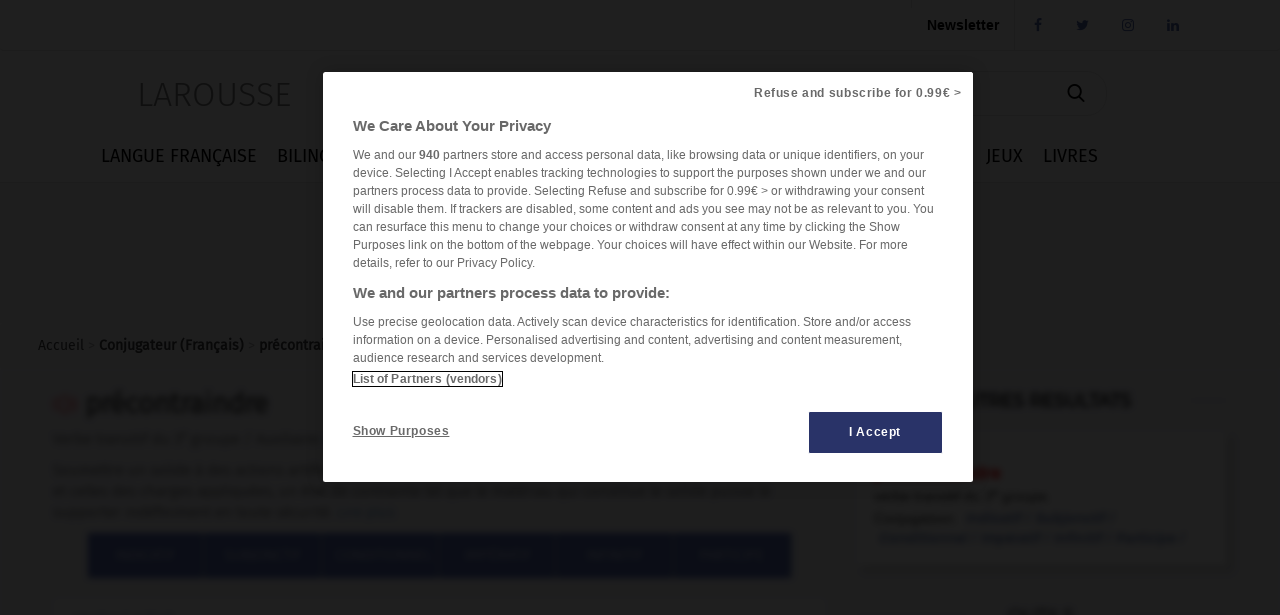

--- FILE ---
content_type: text/html; charset=utf-8
request_url: https://www.larousse.fr/conjugaison/francais/pr%C3%A9contraindre/6983
body_size: 10834
content:
<!DOCTYPE html>
<html lang="fr" itemscope itemtype="http://schema.org/WebPage"> 
<!-- infos siteWeb: Larousse[.fr/.com] -->
<!-- hostName: [https://www.larousse.fr], machineName: [HLAZPLARWFO02], dateTime: [23/11/2025 10:33:55] -->
<script>
    // Problème compatiblitiy [<head></head>] & [Modify by C#]
    dataLayer = [{'lang':"fr", 'page_type':"appli web", 'page_category':"conjugator", 'page_subcategory':"conjugateur francais"}, { advertisement: {env: 'production', brand: {name: 'Larousse', abbr: 'lar', domain: 'larousse.fr', subDomain: 'www', isPrisma: false}, page: {path: '/', contentObjectId: '', pageType: "Article", pageCategory: "verbe-conjugaison", pageSubCategory: "content", title: "", author: "", keywords: ""}} }];      // (DataLayer GTM: Default + Prisma)        
</script>
<head id="Head1" prefix="og: http://ogp.me/ns# fb: http://ogp.me/ns/fb# article: http://ogp.me/ns/article#"><meta charset="utf-8" /><meta name="author" content="Éditions Larousse" /><meta name="tdm-reservation" content="1" /><meta name="viewport" content="width=device-width, initial-scale=1" http-equiv="Content-Type" /><title>
	Conjugaison : précontraindre (verbe transitif) Larousse
</title>

    <!-- JQuery core JavaScript -->
    <!-- ###################### -->
    <!-- !!! import jquery in TOP Header !!! (JS default for all Library & *.aspx) -->
    <!-- <script type="text/javascript" src="/library-web/jquery/jquery-1.9.1.min.js"></script> -->                 <!-- src="/library-web/jquery/jquery-1.9.1.js" -->
    <!-- CDN=[code.jquery.com]:jquery-3.6.0.min.js (!!! < jquery-3.0.0 = conflict slick >>> jquery-migrate !!!)-->
    <script src="https://code.jquery.com/jquery-3.6.0.min.js" integrity="sha256-/xUj+3OJU5yExlq6GSYGSHk7tPXikynS7ogEvDej/m4=" crossorigin="anonymous"></script>
    <script src="https://code.jquery.com/jquery-migrate-3.3.2.min.js" integrity="sha256-Ap4KLoCf1rXb52q+i3p0k2vjBsmownyBTE1EqlRiMwA=" crossorigin="anonymous"></script>

    <!-- intégration[v.PROD/v.RECE]: régisPub + CNIL(v.OneTrust) -->
    <!-- ####################################################### -->
    <!-- JS-link larousse-CNIL pour gestion GTM (régisPub, GA, réseauxSociaux, ...) -->
    <!-- -------------------------------------------------------------------------- -->
    <script src="/library-web/larcom/cnil/htmlParser.js"></script>
    <script src="/library-web/larcom/cnil/postscribe.js"></script>

    <!-- Démarrage de notification de consentement aux cookies de OneTrust -->
    <!-- ----------------------------------------------------------------- -->
    <!-- Début de la mention OneTrust de consentement aux cookies du domaine : larousse.fr -->
    <!-- call OneTrust [!!! v.PROD !!!]     =>  (data-domain-script="9225742f-0606-4a4c-b016-9e27bd32a7a1) -->
    <script src="https://cdn.cookielaw.org/scripttemplates/otSDKStub.js"  type="text/javascript" charset="UTF-8" data-domain-script="9225742f-0606-4a4c-b016-9e27bd32a7a1"></script>
    <!-- call OneTrust [!!! v.RECE/DEV !!!] =>  (data-domain-script="9225742f-0606-4a4c-b016-9e27bd32a7a1-test") -->
    <!-- <script src="https://cdn.cookielaw.org/scripttemplates/otSDKStub.js" type="text/javascript" charset="UTF-8" data-domain-script="9225742f-0606-4a4c-b016-9e27bd32a7a1-test"></script> -->
    <!-- OneTrust OptanonWrapper() -->
    <script type="text/javascript">
        function OptanonWrapper() { 
          if(!getCookieOT("OptanonAlertBoxClosed")){
            var newButton =  document.createElement("button") // Create a button 
            newButton.setAttribute("id", "onetrust-reject-all-handler") // Name the button + pick up style as per template
            newButton.onclick = function(one){
                OneTrust.RejectAll();
            }
            newButton.innerText = Optanon.GetDomainData().BannerRejectAllButtonText;// Add text to button
            document.getElementById("onetrust-policy").prepend(newButton) // Place button
          }
        }
        function getCookieOT(name) {
          var value = "; " + document.cookie;
          var parts = value.split("; " + name + "=");
          if (parts.length >= 2) return parts.pop().split(";").shift();
        }
    </script>
    <!-- Fin de la mention OneTrust de consentement aux cookies du domaine : larousse.fr -->

    <!-- ### dataLayer [GTM] stats Hachette #### -->
    <!-- #######################################  -->
    <script>
        <!-- call GTM [v.PROD = GTM-TB2J4SG] / [v.RECE = GTM-W4VMQ8H] / [v.COM = GTM-WBCT33T] -->
        (function(w,d,s,l,i){
                w[l]=w[l]||[];w[l].push({'gtm.start': new Date().getTime(),event:'gtm.js'});
                var f=d.getElementsByTagName(s)[0],j=d.createElement(s),dl=l!='dataLayer'?'&l='+l:'';
                j.async=true;j.src='https://www.googletagmanager.com/gtm.js?id='+i+dl;
                f.parentNode.insertBefore(j,f);
        })(window, document, 'script', 'dataLayer', 'GTM-TB2J4SG');
    </script>
    <!-- End Google Tag Manager -->

    <!-- Appel JavaScript-Vidéo [régisPub: VIOUSLY] -->
    <!-- <script async id="xieg6Sie" src="https://cdn.viously.com/js/sdk/boot.js"></script>-->

    <!-- CSS (bootstrap) -->
    <!-- <link rel="stylesheet" type="text/css" href="/library-web/bootstrap/css/bootstrap.min.css" /> -->          <!-- href="/library-web/bootstrap/css/bootstrap.css" -->
    <!-- CDN=[cdn.jsdelivr.net]: bootstrap@4.6.0 [CSS] -->
    <!-- <link rel="stylesheet" href="https://cdn.jsdelivr.net/npm/bootstrap@4.6.0/dist/css/bootstrap.min.css" integrity="sha384-B0vP5xmATw1+K9KRQjQERJvTumQW0nPEzvF6L/Z6nronJ3oUOFUFpCjEUQouq2+l" crossorigin="anonymous" /> -->
    <link rel="stylesheet" href="https://stackpath.bootstrapcdn.com/bootstrap/3.4.1/css/bootstrap.min.css" integrity="sha384-HSMxcRTRxnN+Bdg0JdbxYKrThecOKuH5zCYotlSAcp1+c8xmyTe9GYg1l9a69psu" crossorigin="anonymous" />
    <!-- CSS (mdb) (!pb:navbar menuBurger & dropdown!)-->
    <!-- <link rel="stylesheet" type="text/css" href="/library-web/mdb/css/mdb.min.css" />-->                       <!-- href="/library-web/mdb/css/mdb.css" -->
    <!-- CSS (slick) -->
    <!-- <link rel="stylesheet" type="text/css" href="/library-web/slick/slick.css"" /> -->                         <!-- href="./../assets/library/slick/slick.css" -->
    <!-- <link rel="stylesheet" type="text/css" href="/library-web/slick/slick-theme.css" /> -->                     <!-- href="./../assets/library/slick/slick-theme.css" -->
    <link rel="stylesheet" type="text/css" href="/library-web/slick/slick.min.css" />                                <!-- slick.min.css = [slick]+[slick-theme] (minifier) -->

    <!-- CSS (font-awesome/fontello)-->
    <!--<link rel="stylesheet" type="text/css" href="/library-web/larcom/masterpage/css/font-awesome.min.css" />-->  <!-- unused font awesome -->
    <link rel="stylesheet" type="text/css" href="/library-web/larcom/masterpage/css/font-collect.css" />

    <!-- CSS (larousse-masterpage)-->
    <link rel="stylesheet" type="text/css" href="/library-web/larcom/masterpage/css/masterpage.css" />               <!-- pb: header, wrapper, footer, lar-grid-, etc...-->
    
    <!-- conflit CSS -->
    <style>
        /*conflit CSS (bootstrap - MDB)*/
        .navbar{
            box-shadow:none;
        }   
        /* SLICK */
        .slick-slide {
            outline: none !important;
        }
    </style>

    
    
    
  
    
    <link rel="shortcut icon" href="/conjugaison/assets/img/favicon.ico" />

    
    
    
    
    

    <!-- CSS (larousse-accueil)-->
    <link rel="stylesheet" href="/conjugaison/assets/css/verbe.202106301346.css" />                     <!--href="./../assets/css/dictionnaires.css"-->
    <link rel="stylesheet" href="/conjugaison/assets/css/content.css" />                           <!--CSS conditionnée ANG/Autre-->
    <style>
        /* specs&conflit CSS (article-olf / article-bil) */
        .header-article h2{         /*bilingue*/
            display:inline-block;
        }
        .header-article a{          /*bilingue*/
            font-size:30px;
        }
    </style>
  
    

<meta property="og:title" content="Conjugaison : précontraindre (verbe transitif) Larousse" />
<meta itemprop="name" content="Conjugaison : précontraindre (verbe transitif) Larousse" />
<meta name="description" content="précontraindre - verbe transitif du 3ème groupe (auxiliaire avoir)" />
<meta property="og:description" content="précontraindre - verbe transitif du 3ème groupe (auxiliaire avoir)" />
<meta itemprop="description" content="précontraindre - verbe transitif du 3ème groupe (auxiliaire avoir)" />
<link rel="canonical" href="https://www.larousse.fr/conjugaison/francais/pr%C3%A9contraindre/6983" />
<meta property="og:url" content="https://www.larousse.fr/conjugaison/francais/pr%C3%A9contraindre/6983" />
<meta itemprop="url" content="https://www.larousse.fr/conjugaison/francais/pr%C3%A9contraindre/6983" />
<meta name="keywords" content="précontraindre" />
<meta property="og:image" content="https://www.larousse.fr/conjugaison/assets/img/larousse.jpg" />
<meta itemprop="image" content="https://www.larousse.fr/conjugaison/assets/img/larousse.jpg" />
<meta name="robots" content="index,follow" />
</head>

<body>
    <!-- Google Tag Manager (noscript) -->
    <!-- call GTM [v.PROD = GTM-TB2J4SG] / [v.RECE = GTM-W4VMQ8H]  / [v.COM = GTM-WBCT33T]-->
    <noscript>
        <iframe src="https://www.googletagmanager.com/ns.html?id=GTM-TB2J4SG" height="0" width="0" style="display:none;visibility:hidden"></iframe>
    </noscript>
    <!-- End Google Tag Manager (noscript) -->

    <div class="page">
        <!-- ####### HEADER ####### -->
        <div id="header" class="header">
            <!-- NAVBAR: TOP LAROUSSE (Login, Social, Culture) -->
            <!--------------------------------------------------->
            <div class="navbar navbar-inverse navbar-default lar-navbar-top visible-lg">    <!-- navbar-fixed-top  <<<>>> navbar-default -->
                <div class="container">
                    <div id="navtop" class="navbar-collapse collapse">
                         <ul class="lar-culture nav navbar-nav navbar-right">
                            <li class="culture-en">
                                <a onclick="changeCulture('en')">EN</a>          <!-- https://www.larousse.com/en/ -->
                                <img src="/dictionnaires/assets/img/flag-en.png" alt="image" draggable="false"/>
                            </li>    
                            <li class="culture-es">
                                <a onclick="changeCulture('es')">ES</a>          <!-- https://www.larousse.com/es/ -->
                                <img src="/dictionnaires/assets/img/flag-es.png" alt="image" draggable="false"/>
                            </li>   
                            <li class="culture-de">
                                <a onclick="changeCulture('de')">DE</a>          <!-- https://www.larousse.com/de/ -->
                                <img src="/dictionnaires/assets/img/flag-de.png" alt="image" draggable="false"/>
                            </li>    
                            <li class="culture-it">
                                <a onclick="changeCulture('it')">IT</a>          <!-- https://www.larousse.com/it/ -->
                                <img src="/dictionnaires/assets/img/flag-it.png" alt="image" draggable="false"/>
                            </li>    
                            
                        </ul> 
                         <ul class="lar-social nav navbar-nav navbar-right">
                            <li><a href="https://www.facebook.com/larousse.fr" target="_blank">&#xf09a;</a></li>
                            <li><a href="https://twitter.com/larousse_fr" target="_blank">&#xf099;</a></li>
                            <li><a href="https://www.instagram.com/editionslarousse/" target="_blank">&#xf16d;</a></li>
                            <li><a href="https://fr.linkedin.com/company/larousse" target="_blank">&#xf0e1;</a></li>
                            
                        </ul>                   
                        <ul class="lar-login nav navbar-nav navbar-right">
                            <li><div id="auth-widget-topbar"></div></li>                   <!-- POOOL  connexion (subscription) -->
                            <li><a href="https://www.editions-larousse.fr/newsletter">Newsletter</a></li>
                        </ul>   
                    </div>
                </div>
            </div>
             <!-- NAVBAR: SEARCH (Labelle, saisie Recherche -->
             <!----------------------------------------------->
             <div class="lar-searchbar visible-lg">
                <a class="bt-home"  href="/">LAROUSSE</a>
                <div class="zone-search">
                    <input type="search" class="lar-searchtxt" onkeydown="inputKeydownHeader(false,'\\conjugaison\\francais\\')" placeholder="Rechercher dans le conjugateur..."/>
                    <button class="lar-searchbt"  onclick="onSearchHeader(false,'\\conjugaison\\francais\\');">&#xe81e;</button>
                </div>
            </div>
            <!-- NAVBAR: MENU (nav module: encyclo, dicos, cuisine, etc...) -->
            <!---------------------------------------------------------------->
            <div class="navbar navbar-default lar-navbar-menu">
                <div class="container">
                     <div class="navbar-header">
                         <button type="button" class="navbar-toggle" data-toggle="collapse" data-target="#navmenu">   
                             <span class="sr-only">Toggle navigation</span>
                             <span class="icon-bar"></span>
                             <span class="icon-bar"></span>
                             <span class="icon-bar"></span>
                         </button>
                         <div class="lar-searchbar search-toggle hidden-lg">
                            <div><a class="bt-home" href="/">LAROUSSE</a></div>
                            <span><button class="lar-switchbt lar-openbt" onclick="openSearch()">&#xe81e;</button></span>
                            <span><button class="lar-switchbt lar-closebt" onclick="closeSearch()">&#xe833;</button></span>
                            <div class="switch-search">
                                <input type="search" class="lar-searchtxt" onkeydown="inputKeydownHeader(true,'\\conjugaison\\francais\\')" placeholder="Rechercher dans le conjugateur..."/>
                                <button class="lar-searchbt" onclick="onSearchHeader(true,'\\conjugaison\\francais\\');">&#xe81e;</button>
                            </div>
                       </div> 
                     </div>
            
                     <div id="navmenu" class="navbar-collapse collapse">
                         <ul class="lar-menu nav navbar-nav navbar-left">
                             <li id="olf"><a href="/dictionnaires/francais"><span class="icon-menu dropdown-submenu hidden-lg">&#xe80a;</span>LANGUE FRANÇAISE</a></li>
                             <li id="bil"><a href="/dictionnaires/bilingues"><span class="icon-menu hidden-lg">&#xe804;</span>BILINGUES</a></li>
                             <li id="flashcards"><a href="/flashcards"><span class="icon-menu hidden-lg">&#xe80d;</span>FLASHCARDS</a></li>
                             <li id="traductor"><a href="/traducteur"><span class="icon-menu hidden-lg">&#xe822;</span>TRADUCTEUR</a></li>
                             <li id="conj"><a href="/conjugaison"><span class="icon-menu hidden-lg">&#xe805;</span>CONJUGATEUR</a></li>
                             <li id="encyclo"><a href="/encyclopedie"><span class="icon-menu hidden-lg">&#xe819;</span>ENCYCLOPÉDIE</a></li>
                             <li id="cook"><a href="https://www.editions-larousse.fr/recettes/"><span class="icon-menu hidden-lg">&#xe809;</span>CUISINE</a></li>
                             
                             <li id="jeux"><a href="https://jeux.larousse.fr"><span class="icon-menu hidden-lg">&#xe812;</span>JEUX</a></li>
                             
                             <li id="books"><a href="https://www.editions-larousse.fr"><span class="icon-menu hidden-lg">&#xe815;</span>LIVRES</a></li>
                         </ul>    
                         <ul class="lar-login  hidden-lg">
                            <li><div id="auth-widget-menuburger"></div></li>                   <!-- POOOL  connexion (subscription) -->
                            <li><a href="https://www.editions-larousse.fr/newsletter">Newsletter</a></li>
                        </ul>  
                        <ul class="lar-social  hidden-lg">
                            <li style="width:100%"> 
                                <span>Suivez nous:</span>
                                <a href="https://www.facebook.com/larousse.fr">&#xf09a;</a>
                                <a href="https://twitter.com/larousse_fr">&#xf099;</a>
                                <a href="https://www.instagram.com/editionslarousse/">&#xf16d;</a>
                                <a href="https://fr.linkedin.com/company/larousse">&#xf0e1;</a>
                                
                            </li>
                        </ul>  
                        <ul class="lar-culture  hidden-lg">
                            <li style="width:100%"> 
                                <a href="https://www.larousse.com/en/"  asp-action="culture_en">EN</a>
                                <a href="https://www.larousse.com/es/"  asp-action="culture_es">ES</a>
                                <a href="https://www.larousse.com/de/"  asp-action="culture_de">DE</a>
                                <a href="https://www.larousse.com/it/"  asp-action="culture_it">IT</a>
                                
                           </li>
                        </ul> 
                     </div>  
                </div>
            </div>
        </div>  
        <!-- BANIERE(730 x 90) PUB TOP -->
        <div class="pub-top oast">
                
        </div>
        <!--FIL ARIANE -->
        <div id="breadcrumb" class="breadcrumb">
                <div><a href="https://www.larousse.fr">Accueil</a>&nbsp;>&nbsp;<a href="/conjugaison/francais"><b>Conjugateur (Français)</b></a> > <b>précontraindre</b></div>
        </div>
        <!-- ####### HEADER ####### -->
      
        <!-- ### Zone POOOL WIDGET ### -->
        <div id="poool-widget">
            <!-- votre paywall sera affiché ici --> 
        </div>     

        
        
        
          

     
     
     
    
    <!-- ##################### -->
    <!-- ## WRAPPER-CONTENT ## -->
    <!-- ##################### -->
    <div class="wrapper">

        <div class="row">
            <div class="col-md-8">
                <!-- VERBE [NAV-DEFINITION-CONJUGAISON] -->
                <article class="art-conj" id="verbe-6983" role="article">
<header><span class="linkaudio fontello" onclick="onSpeaker('347972fra2')">&#xe82c;</span><audio id="347972fra2" src="/dictionnaires-prononciation/francais/tts/347972fra2" type="audio/mp3"></audio><h1>précontraindre</h1>
	<p class="forme"><a href="/conjugaison/francais/pr%C3%A9contraindre/6983-passif">Voir la voix passive</a></p>
	<p class="groupe aux">Verbe transitif du 3<sup>e</sup> groupe / Auxiliaire <a href="/conjugaison/francais/avoir/749">avoir</a></p>
	<p class="def">Soumettre un solide à des actions artificiellement créées dans le but de produire en tout point, sous ces actions et celles des charges appliquées, un état de contrainte tel que le matériau qui constitue le solide puisse le supporter indéfiniment en toute sécurité. <span class="link"><a href="/dictionnaires/francais/pr%C3%A9contraindre/63381">Lire plus</a></span></p>
</header>

<nav>
	<ul class="mode">
		<li><a href="#indicatif">INDICATIF</a></li>
		<li><a href="#subjonctif">SUBJONCTIF</a></li>
		<li><a href="#conditionnel">CONDITIONNEL</a></li>
		<li><a href="#imperatif">IMPÉRATIF</a></li>
		<li><a href="#infinitif">INFINITIF</a></li>
		<li><a href="#participe">PARTICIPE</a></li>
	</ul>
</nav>

<section  id="indicatif">
	<h2>INDICATIF</h2>
	<div class="row">
		<article class="col-md-6">
			<h3><span>-</span>Présent</h3>
				<ul>
				<li><span class="pronom">je </span><span class="verbe">précontrains</span></li>
				<li><span class="pronom">tu </span><span class="verbe">précontrains</span></li>
				<li><span class="pronom">il, elle </span><span class="verbe">précontraint</span></li>
				<li><span class="pronom">nous </span><span class="verbe">précontraignons</span></li>
				<li><span class="pronom">vous </span><span class="verbe">précontraignez</span></li>
				<li><span class="pronom">ils, elles </span><span class="verbe">précontraignent</span></li>
				</ul>
		</article>
		<article class="col-md-6">
			<h3><span>-</span>Imparfait</h3>
				<ul>
				<li><span class="pronom">je </span><span class="verbe">précontraignais</span></li>
				<li><span class="pronom">tu </span><span class="verbe">précontraignais</span></li>
				<li><span class="pronom">il, elle </span><span class="verbe">précontraignait</span></li>
				<li><span class="pronom">nous </span><span class="verbe">précontraignions</span></li>
				<li><span class="pronom">vous </span><span class="verbe">précontraigniez</span></li>
				<li><span class="pronom">ils, elles </span><span class="verbe">précontraignaient</span></li>
				</ul>
		</article>
	</div>
	<div class="row">
		<article class="col-md-6">
			<h3><span>-</span>Passé simple</h3>
				<ul>
				<li><span class="pronom">je </span><span class="verbe">précontraignis</span></li>
				<li><span class="pronom">tu </span><span class="verbe">précontraignis</span></li>
				<li><span class="pronom">il, elle </span><span class="verbe">précontraignit</span></li>
				<li><span class="pronom">nous </span><span class="verbe">précontraignîmes</span></li>
				<li><span class="pronom">vous </span><span class="verbe">précontraignîtes</span></li>
				<li><span class="pronom">ils, elles </span><span class="verbe">précontraignirent</span></li>
				</ul>
		</article>
		<article class="col-md-6">
			<h3><span>-</span>Futur</h3>
				<ul>
				<li><span class="pronom">je </span><span class="verbe">précontraindrai</span></li>
				<li><span class="pronom">tu </span><span class="verbe">précontraindras</span></li>
				<li><span class="pronom">il, elle </span><span class="verbe">précontraindra</span></li>
				<li><span class="pronom">nous </span><span class="verbe">précontraindrons</span></li>
				<li><span class="pronom">vous </span><span class="verbe">précontraindrez</span></li>
				<li><span class="pronom">ils, elles </span><span class="verbe">précontraindront</span></li>
				</ul>
		</article>
	</div>
	<div class="row">
		<article class="col-md-6">
			<h3><span>-</span>Passé composé</h3>
				<ul>
				<li><span class="pronom">j'</span><span class="verbe">ai précontraint</span></li>
				<li><span class="pronom">tu </span><span class="verbe">as précontraint</span></li>
				<li><span class="pronom">il, elle </span><span class="verbe">a précontraint</span></li>
				<li><span class="pronom">nous </span><span class="verbe">avons précontraint</span></li>
				<li><span class="pronom">vous </span><span class="verbe">avez précontraint</span></li>
				<li><span class="pronom">ils, elles </span><span class="verbe">ont précontraint</span></li>
				</ul>
		</article>
		<article class="col-md-6">
			<h3><span>-</span>Plus-que-parfait</h3>
				<ul>
				<li><span class="pronom">j'</span><span class="verbe">avais précontraint</span></li>
				<li><span class="pronom">tu </span><span class="verbe">avais précontraint</span></li>
				<li><span class="pronom">il, elle </span><span class="verbe">avait précontraint</span></li>
				<li><span class="pronom">nous </span><span class="verbe">avions précontraint</span></li>
				<li><span class="pronom">vous </span><span class="verbe">aviez précontraint</span></li>
				<li><span class="pronom">ils, elles </span><span class="verbe">avaient précontraint</span></li>
				</ul>
		</article>
	</div>
	<div class="row">
		<article class="col-md-6">
			<h3><span>-</span>Passé antérieur</h3>
				<ul>
				<li><span class="pronom">j'</span><span class="verbe">eus précontraint</span></li>
				<li><span class="pronom">tu </span><span class="verbe">eus précontraint</span></li>
				<li><span class="pronom">il, elle </span><span class="verbe">eut précontraint</span></li>
				<li><span class="pronom">nous </span><span class="verbe">eûmes précontraint</span></li>
				<li><span class="pronom">vous </span><span class="verbe">eûtes précontraint</span></li>
				<li><span class="pronom">ils, elles </span><span class="verbe">eurent précontraint</span></li>
				</ul>
		</article>
		<article class="col-md-6">
			<h3><span>-</span>Futur antérieur</h3>
				<ul>
				<li><span class="pronom">j'</span><span class="verbe">aurai précontraint</span></li>
				<li><span class="pronom">tu </span><span class="verbe">auras précontraint</span></li>
				<li><span class="pronom">il, elle </span><span class="verbe">aura précontraint</span></li>
				<li><span class="pronom">nous </span><span class="verbe">aurons précontraint</span></li>
				<li><span class="pronom">vous </span><span class="verbe">aurez précontraint</span></li>
				<li><span class="pronom">ils, elles </span><span class="verbe">auront précontraint</span></li>
				</ul>
		</article>
	</div>
</section>

<div class="pubConj pub-indicatif"></div>


<section  id="subjonctif">
	<h2>SUBJONCTIF</h2>
	<div class="row">
		<article class="col-md-6">
			<h3><span>-</span>Présent</h3>
				<ul>
				<li><span class="pronom">que je </span><span class="verbe">précontraigne</span></li>
				<li><span class="pronom">que tu </span><span class="verbe">précontraignes</span></li>
				<li><span class="pronom">qu'il, qu'elle </span><span class="verbe">précontraigne</span></li>
				<li><span class="pronom">que nous </span><span class="verbe">précontraignions</span></li>
				<li><span class="pronom">que vous </span><span class="verbe">précontraigniez</span></li>
				<li><span class="pronom">qu'ils, qu'elles </span><span class="verbe">précontraignent</span></li>
				</ul>
		</article>
		<article class="col-md-6">
			<h3><span>-</span>Imparfait</h3>
				<ul>
				<li><span class="pronom">que je </span><span class="verbe">précontraignisse</span></li>
				<li><span class="pronom">que tu </span><span class="verbe">précontraignisses</span></li>
				<li><span class="pronom">qu'il, qu'elle </span><span class="verbe">précontraignît</span></li>
				<li><span class="pronom">que nous </span><span class="verbe">précontraignissions</span></li>
				<li><span class="pronom">que vous </span><span class="verbe">précontraignissiez</span></li>
				<li><span class="pronom">qu'ils, qu'elles </span><span class="verbe">précontraignissent</span></li>
				</ul>
		</article>
	</div>
	<div class="row">
		<article class="col-md-6">
			<h3><span>-</span>Plus-que-parfait</h3>
				<ul>
				<li><span class="pronom">que j'</span><span class="verbe">eusse précontraint</span></li>
				<li><span class="pronom">que tu </span><span class="verbe">eusses précontraint</span></li>
				<li><span class="pronom">qu'il, qu'elle </span><span class="verbe">eût précontraint</span></li>
				<li><span class="pronom">que nous </span><span class="verbe">eussions précontraint</span></li>
				<li><span class="pronom">que vous </span><span class="verbe">eussiez précontraint</span></li>
				<li><span class="pronom">qu'ils, qu'elles </span><span class="verbe">eussent précontraint</span></li>
				</ul>
		</article>
		<article class="col-md-6">
			<h3><span>-</span>Passé</h3>
				<ul>
				<li><span class="pronom">que j'</span><span class="verbe">aie précontraint</span></li>
				<li><span class="pronom">que tu </span><span class="verbe">aies précontraint</span></li>
				<li><span class="pronom">qu'il, qu'elle </span><span class="verbe">ait précontraint</span></li>
				<li><span class="pronom">que nous </span><span class="verbe">ayons précontraint</span></li>
				<li><span class="pronom">que vous </span><span class="verbe">ayez précontraint</span></li>
				<li><span class="pronom">qu'ils, qu'elles </span><span class="verbe">aient précontraint</span></li>
				</ul>
		</article>
	</div>
</section>

<div class="pubConj pub-subjonctif"></div>


<section  id="conditionnel">
	<h2>CONDITIONNEL</h2>
	<div class="row">
		<article class="col-md-6">
			<h3><span>-</span>Présent</h3>
				<ul>
				<li><span class="pronom">je </span><span class="verbe">précontraindrais</span></li>
				<li><span class="pronom">tu </span><span class="verbe">précontraindrais</span></li>
				<li><span class="pronom">il, elle </span><span class="verbe">précontraindrait</span></li>
				<li><span class="pronom">nous </span><span class="verbe">précontraindrions</span></li>
				<li><span class="pronom">vous </span><span class="verbe">précontraindriez</span></li>
				<li><span class="pronom">ils, elles </span><span class="verbe">précontraindraient</span></li>
				</ul>
		</article>
		<article class="col-md-6">
			<h3><span>-</span>Passé</h3>
				<ul>
				<li><span class="pronom">j'</span><span class="verbe">aurais précontraint</span></li>
				<li><span class="pronom">tu </span><span class="verbe">aurais précontraint</span></li>
				<li><span class="pronom">il, elle </span><span class="verbe">aurait précontraint</span></li>
				<li><span class="pronom">nous </span><span class="verbe">aurions précontraint</span></li>
				<li><span class="pronom">vous </span><span class="verbe">auriez précontraint</span></li>
				<li><span class="pronom">ils, elles </span><span class="verbe">auraient précontraint</span></li>
				</ul>
		</article>
	</div>
</section>

<div class="pubConj pub-conditionnel"></div>


<section  id="imperatif">
	<h2>IMPÉRATIF</h2>
	<div class="row">
		<article class="col-md-6">
			<h3><span>-</span>Présent</h3>
				<ul>
				<li><span class="pronom"></span><span class="verbe">précontrains</span></li>
				<li><span class="pronom"></span><span class="verbe">précontraignons</span></li>
				<li><span class="pronom"></span><span class="verbe">précontraignez</span></li>
				</ul>
		</article>
		<article class="col-md-6">
			<h3><span>-</span>Passé</h3>
				<ul>
				<li><span class="pronom"></span><span class="verbe">aie précontraint</span></li>
				<li><span class="pronom"></span><span class="verbe">ayons précontraint</span></li>
				<li><span class="pronom"></span><span class="verbe">ayez précontraint</span></li>
				</ul>
		</article>
	</div>
</section>
<section  id="infinitif">
	<h2>INFINITIF</h2>
	<div class="row">
		<article class="col-md-6">
			<h3><span>-</span>Présent</h3>
				<ul>
				<li><span class="pronom"></span><span class="verbe">précontraindre</span></li>
				</ul>
		</article>
		<article class="col-md-6">
			<h3><span>-</span>Passé</h3>
				<ul>
				<li><span class="pronom"></span><span class="verbe">avoir précontraint</span></li>
				</ul>
		</article>
	</div>
</section>
<section  id="participe">
	<h2>PARTICIPE</h2>
	<div class="row">
		<article class="col-md-6">
			<h3><span>-</span>Présent</h3>
				<ul>
				<li><span class="pronom"></span><span class="verbe">précontraignant</span></li>
				</ul>
		</article>
		<article class="col-md-6">
			<h3><span>-</span>Passé composé</h3>
				<ul>
				<li><span class="pronom"></span><span class="verbe">ayant précontraint</span></li>
				</ul>
		</article>
	</div>
	<div class="row">
		<article class="col-md-6">
			<h3><span>-</span>Passé</h3>
				<ul>
				<li><span class="pronom"></span><span class="verbe">précontraint</span></li>
				<li><span class="pronom"></span><span class="verbe">précontrainte</span></li>
				<li><span class="pronom"></span><span class="verbe">précontraints</span></li>
				<li><span class="pronom"></span><span class="verbe">précontraintes</span></li>
				</ul>
		</article>
	</div>
</section>
</article>  
            </div>
            <div class="col-md-4">
                <div id="cphContent_LarousseRWDMaster_cphContent_ConjugaisonMasterPage_zoneListResult" class="zone-listresult">
                    <div class="banner-title">
                        <hr class="line-left" />
                        <span class="homebox-title">AUTRES RESULTATS</span>
                        <hr class="line-right" />
                    </div>
                    <div class="hb-listresult"> 
                        <section class="search"><header><h1>Recherche: 1 résultat(s)</h1></header><article><h2 ><a href="/conjugaison/francais/pr%C3%A9contraindre/6983">précontraindre</a> <span class="lang-fr"/></h2><p class="catgram">verbe transitif<span class="groupe"> du 3<sup>e</sup> groupe.</span></p></h2><p>Conjugaison: <a class="linkmode" href="/conjugaison/francais/pr%C3%A9contraindre/6983#indicatif">Indicatif /</a><a class="linkmode" href="/conjugaison/francais/pr%C3%A9contraindre/6983#subjonctif">Subjonctif /</a><a class="linkmode" href="/conjugaison/francais/pr%C3%A9contraindre/6983#conditionnel">Conditionnel /</a><a class="linkmode" href="/conjugaison/francais/pr%C3%A9contraindre/6983#imperatif">Impératif /</a><a class="linkmode" href="/conjugaison/francais/pr%C3%A9contraindre/6983#infinitif">Infinitif /</a><a class="linkmode" href="/conjugaison/francais/pr%C3%A9contraindre/6983#participe">Participe /</a></p></article></section>
                        
                    </div>
                </div>  
                <!-- PUB PAVE -->
                <div class="pub-pave oasm">
                    
                </div>
				
                <!-- HOMEBOX COURS-GUIDE -->
                

<div class="zone-tools">
     <div class="banner-title">
        <hr class="line-left" />
        <span class="homebox-title font-montserra">OUTILS</span>
        <hr class="line-right" />    
    </div>

    
    <div class="box-access">
        
        <div id="cphContent_LarousseRWDMaster_cphContent_ConjugaisonMasterPage_ctl00_itemConj">
            <a class="go-line" href="https://www.larousse.fr/conjugaison" >
                <div class="icon">&#xe823;</div>
                <div class="name">CONJUGATEUR</div>
                <div class="arrow">&#xe807;</div> 
            </a>
            <hr />
        </div> 
              
        <div id="cphContent_LarousseRWDMaster_cphContent_ConjugaisonMasterPage_ctl00_itemForum">
            <a class="go-line" href="https://www.larousse.fr/forums" >
                <div class="icon">&#xe811;</div>
                <div class="name">FORUM</div>
                <div class="arrow">&#xe807;</div> 
            </a>
            <hr />
        </div> 
        <div id="cphContent_LarousseRWDMaster_cphContent_ConjugaisonMasterPage_ctl00_itemJeux">
            <a class="go-line" href="https://jeux.larousse.fr" >
                <div class="icon">&#xe812;</div>
                <div class="name">JEUX</div>
                <div class="arrow">&#xe807;</div>
            </a>
            <hr />
        </div>
    </div>
    <div class="box-access">
        <div id="cphContent_LarousseRWDMaster_cphContent_ConjugaisonMasterPage_ctl00_itemCoursFR1">
            <a class="item-cours" href="https://www.larousse.fr/cours-francais" >
                <img class="img-responsive" src="\dictionnaires\assets\img\banner-cfr.png" />
            </a>
            <br /><hr />
        </div>
        <hr />
        <div id="cphContent_LarousseRWDMaster_cphContent_ConjugaisonMasterPage_ctl00_itemCoursFR2">
            <a class="item-cours go-line" href="https://cours-francais.larousse.fr" >
                <img class="img-responsive" src="\dictionnaires\assets\img\flag-fr.png" />
                <div class="name">COURS DE FRANÇAIS</div>
                <div class="arrow">&#xe807;</div>
            </a>
            <hr />
        </div>
        
    </div>
</div>
                <!-- HOMEBOX TRADUCTION -->
                 
				
				<!-- PUB PAVE 3 -->
				<div class="pub-pave oasm3"></div>  
				
            </div>
        </div>  

        <div class="row">
            <div class="col-md-8">
                <!-- PANEL VERBES PROCHES--> 
                <section class="words-nearby"><div class="slider-nearWords slider"><div class="item-word sel">précontraindre<div class="separator">-</div></div><div class="item-word"><a href="/conjugaison/francais/pr%C3%A9cuire/6984">précuire</a><div class="separator">-</div></div><div class="item-word"><a href="/conjugaison/francais/pr%C3%A9d%C3%A9c%C3%A9der/6985">prédécéder</a><div class="separator">-</div></div><div class="item-word"><a href="/conjugaison/francais/pr%C3%A9destiner/6986">prédestiner</a><div class="separator">-</div></div><div class="item-word"><a href="/conjugaison/francais/pr%C3%A9compter/6980">précompter</a><div class="separator">-</div></div><div class="item-word"><a href="/conjugaison/francais/pr%C3%A9concevoir/6981">préconcevoir</a><div class="separator">-</div></div><div class="item-word"><a href="/conjugaison/francais/pr%C3%A9coniser/6982">préconiser</a><div class="separator">-</div></div></div></section> 
            </div>
            <div class="col-md-4">
                <!--VIDE -->
            </div>
        </div> 

         <div class="row">
            <div class="col-md-8">
                 <!-- PANEL LINK-SOE -->
                <div id="cphContent_LarousseRWDMaster_cphContent_ConjugaisonMasterPage_ZoneLINKSEO" class="panel-linkseo">
                    <!-- TITLE -->
                    

<!-- TITLE -->
<div class="banner-title">
    <hr class="line-left" />
    <span class="fontello" ></span>
    <hr class="line-right" />
    <p class="panel-title"></p>
</div>
                    <!-- HOMEBOX LINK-SEO -->
                    <div class="BlocLinkSEO">

	<h1>CONJUGAISON DES VERBES FRÉQUENTS</h1>
	<ul>
	<li><a href="/conjugaison/francais/charger/1453"><span class="itemtop"><b>charger</b> (verbe transitif)</span></a></li>
	<li><a href="/conjugaison/francais/comprendre/1772"><span class="itemtop"><b>comprendre</b> (verbe transitif)</span></a></li>
	<li><a href="/conjugaison/francais/se%20confiner/1831"><span class="itemtop"><b>se confiner</b> (verbe pronominal)</span></a></li>
	<li><a href="/conjugaison/francais/enivrer/4078"><span class="itemtop"><b>enivrer</b> (verbe transitif)</span></a></li>
	<li><a href="/conjugaison/francais/entre%2Dtisser/4222"><span class="itemtop"><b>entre-tisser</b> (verbe transitif)</span></a></li>
	<li><a href="/conjugaison/francais/%C3%A9voquer/4481"><span class="itemtop"><b>évoquer</b> (verbe transitif)</span></a></li>
	<li><a href="/conjugaison/francais/jaser/5679"><span class="itemtop"><b>jaser</b> (verbe intransitif)</span></a></li>
	<li><a href="/conjugaison/francais/lire/5847"><span class="itemtop"><b>lire</b> (verbe transitif)</span></a></li>
	<li><a href="/conjugaison/francais/maintenir/5933"><span class="itemtop"><b>maintenir</b> (verbe transitif)</span></a></li>
	<li><a href="/conjugaison/francais/pallier/6522"><span class="itemtop"><b>pallier</b> (verbe transitif)</span></a></li>
	<li><a href="/conjugaison/francais/partir/6596"><span class="itemtop"><b>partir</b> (verbe intransitif)</span></a></li>
	<li><a href="/conjugaison/francais/refuser/7645"><span class="itemtop"><b>refuser</b> (verbe transitif)</span></a></li>
	<li><a href="/conjugaison/francais/remplacer/7816"><span class="itemtop"><b>remplacer</b> (verbe transitif)</span></a></li>
	<li><a href="/conjugaison/francais/s%27abstenir/54"><span class="itemtop"><b>s'abstenir</b> (verbe pronominal)</span></a></li>
	</ul>
</div>
                    
                </div> 
            </div>
            <div class="col-md-4">
                <!--VIDE -->
            </div>
        </div> 
        
        <!-- FIXED MENU NAV (FLOATING) -->
        <div id="cphContent_LarousseRWDMaster_cphContent_ConjugaisonMasterPage_navFloatBox" class="navbox-fixed">
            <ul class="nav-menu">
                <li><a href="#indicatif">INDICATIF</a></li><li><a href="#subjonctif">SUBJONCTIF</a></li><li><a href="#conditionnel">CONDITIONNEL</a></li><li><a href="#imperatif">IMPÉRATIF</a></li><li><a href="#infinitif">INFINITIF</a></li><li><a href="#participe">PARTICIPE</a></li>
           </ul> 
           <div class="nav-btn nav-open" onclick="openNavMenu();">+</div>
           <div class="nav-btn nav-close" onclick="closeNavMenu();">&#xe833;</div>
        </div> 
          
    </div>

    <!-- JS (slick) !!! pb link jquery masterpage !!!-->
    <!-- <script type="text/javascript" src="./../assets/library/slick/slick.js"></script> -->
    <!-- JS (soundmanager2) -->
    <script type="text/javascript" src="/library-web/larcom/sound/soundmanager2-nodebug.js"></script>     <!-- soundmanager2 -->
    <!-- JS (conjugaison) !!! pb link jquery masterpage !!!-->
    <script type="text/javascript" src="/conjugaison/assets/js/conjugaison.202004291300.js"></script>     <!-- src="../assets/js/dictionnaires.js" -->


     
  

        

        <!-- BANIERE(730 x 90) PUB BOTTOM -->
        <div class="pub-bottom oasb">
            
        </div>
        
        <!-- ## SOCIAL PANEL ## -->
        <!-- ################## -->
        

        <!-- ####### FOOTER ####### -->
        <div id="footer" class="footer">
            <span class="footer-left">
                <a href="/contenu/applications/applications_mobiles">Applications mobiles</a>
                <a href="/index">Index</a>
                
                <a href="/infos/credits">Mentions légales et crédits</a>
                <a href="/infos/cgu">CGU</a>
                <a href="/infos/cgv">CGV</a>
                <a href="/infos/confidentialite">Charte de confidentialité</a>
                
                           
                <a class="optanon-show-settings">Cookies</a>          
                
                <a href="/infos/contact">Contact</a>
            </span>
            <span class="footer-right">
                <span>&copy; Larousse</span>
                
            </span>   
        </div>
        <!-- ####### FOOTER ####### -->

     </div>
</body>
     
<!-- JS Bootstrap core JavaScript -->
<!-- <script type="text/javascript" src="/library-web/bootstrap/js/bootstrap.min.js"></script> -->  <!-- src="/library-web/bootstrap/js/bootstrap.js" -->
<!-- CDN=[cdn.jsdelivr.net]: bootstrap@4.6.0 [JS] -->
<!-- <script src="https://cdn.jsdelivr.net/npm/bootstrap@4.6.0/dist/js/bootstrap.bundle.min.js" integrity="sha384-Piv4xVNRyMGpqkS2by6br4gNJ7DXjqk09RmUpJ8jgGtD7zP9yug3goQfGII0yAns" crossorigin="anonymous"></script> -->
<script src="https://stackpath.bootstrapcdn.com/bootstrap/3.4.1/js/bootstrap.min.js" integrity="sha384-aJ21OjlMXNL5UyIl/XNwTMqvzeRMZH2w8c5cRVpzpU8Y5bApTppSuUkhZXN0VxHd" crossorigin="anonymous"></script>
<!-- JS MDB core JavaScript -->
<!-- <script type="text/javascript" src="/library-web/mdb/js/mdb.min.js"></script> -->              <!-- src="/library-web/mdb/js/mdb.js" -->
<!-- JS SLICK core JavaScript -->
<script type="text/javascript" src="/library-web/slick/slick.min.js"></script>                      <!-- src="/library-web/slick/slick.js" -->


<!-- RegisPUB & [OneTrust] (Params, Habillage(body,oast,oasm,...)) -->   
<!-- ############################################################# --> 
<!-- [OneTrust] CATEGORY-1: Cookies strictement nécessaires -->
<script type="text/plain" class="optanon-category-1">
        //alert("CATEGORY-1: OK \nCookies strictement nécessaires"); 
        //alert("OnetrustActiveGroups: [" + OnetrustActiveGroups +"]");
        //
        // Set cookie [show payWall] (default value)
        //alert("optanon(CAT-1|START) : spwpoool_ = true (default value)");
        setCookie('spwpoool_', 'true', 1);
</script> 
<!-- [OneTrust] CATEGORY-2: Cookies de performance -->
<script type="text/plain" class="optanon-category-2">
        //alert("CATEGORY-2: OK \nCookies de performance ");  
        //alert("OnetrustActiveGroups: [" + OnetrustActiveGroups +"]");  
        //
        //googleAnalytics(); 
        //alert("googleAnalytics(): OK");
</script>
<!-- [OneTrust] CATEGORY-3: Cookies de fonctionnalité -->   
<script type="text/plain" class="optanon-category-3">
        //alert("CATEGORY-3: OK \nCookies de fonctionnalité"); 
        //alert("OnetrustActiveGroups: [" + OnetrustActiveGroups +"]"); 
        //
</script>
<!-- [OneTrust] CATEGORY-4: Cookies pour une publicité ciblée -->
<script type="text/plain" class="optanon-category-4">
        //alert("CATEGORY-4: OK \nCookies pour une publicité ciblée"); 
        //alert("OnetrustActiveGroups: [" + OnetrustActiveGroups +"]");
        //
        //alert("optanon(CAT-4|PUB) : Consent[OK]");
        setCookie('laruserconsent_', 'true', 1);
        //alert("setCookie : laruserconsent_[true]");
        disablePaywall();
        //
        //initSAStrigger();   // regispub: trigger Pub (body, etc...) via smartadserver
        //ads();              // regispub: themoneytizer
        //AdsEx();            // regispub: quantx(elasticad), Teads
        //alert("ads()-quantxAds(): OK"); 
</script>
<!-- [OneTrust] CATEGORY-8: Cookies « réseaux sociaux » -->
<script type="text/plain" class="optanon-category-8">
        //alert("CATEGORY-8: OK \nCookies réseaux sociaux");
        //alert("OnetrustActiveGroups: [" + OnetrustActiveGroups +"]");
        //
        //twitter();      // Box Twitter
        //facebook();     // Box facebook
        //googleplus();   // Box Google Plus
        //alert("twitter()-facebook()-googleplus(): OK");    
</script>  
<!-- ########## FIN CNIL(RGPD) ##########  -->

<!-- POOOL [payWall & subscription] (access.js & subscribe.js) -->   
<!-- ######################################################### --> 
<!-- -------------- intégration [audit.js] ----------------- --> 

<!-- -------------- intégration [access.js] ----------------- --> 
<script id="poool-access" src="https://assets.poool.fr/access.min.js" async></script>
<script>
    var access = null;
    const script_access = document.getElementById('poool-access');
    script_access.addEventListener('load', function () {
        //
        var spwpoool_ = getCookie('spwpoool_');
        if(window.location.toString().indexOf("/infos/") > 0) spwpoool_ = false;    // Paywall & pageInfos(footer) 
        //
        if (spwpoool_ == null || spwpoool_ == 'true') {
            //alert("spwpoool_[" + spwpoool_+"]: \n   - createPaywall \n   - poool-widget=show() + wrapper=blur(3) \n   - event(Poool+oneTrust)");
            access = Access.init('ILD4S-2S1MH-UGZ3J-1SEEH');
            access.createPaywall({
                target: '#poool-widget',
                content: '[data-poool]',
                mode: 'excerpt',
                percent: 80,
                pageType: 'premium',
            });
            // Hide <#poool-widget>  
            $("#poool-widget").show();
            // wrapper -> blur(3) >>> flou
            $('.wrapper').css({
                'filter'         : 'blur(3px)',
                '-webkit-filter' : 'blur(3px)',
                '-moz-filter'    : 'blur(3px)',
                '-o-filter'      : 'blur(3px)',
                '-ms-filter'     : 'blur(3px)'
            });

            // event back consent
            access.on('consent', function () {
                //alert("access.on('consent')");

                // change Consent (accept All Cookie)
                /////////////////////////////////////
                //OneTrust.AllowAll();              // => [OK]

                // Display Banner OneTrust (!niveau 2:setting!)
                ///////////////////////////////////////////////
                OneTrust.ToggleInfoDisplay();       // => [OK]
                OneTrust.OnConsentChanged(function () {
                    //alert("OneTrust.OnConsentChanged => Value: [" + OnetrustActiveGroups + "]");
                    if (OnetrustActiveGroups.match(/,4,/) != null) {
                        // consentement oneTrust: [OK]  (OnetrustActiveGroups == 4)
                        setCookie('laruserconsent_', 'true', 1);
                        //alert("setCookie : laruserconsent_[true]");
                    }else{
                        // consentement oneTrust: [KO]  (OnetrustActiveGroups != 4)
                        // (ré)activation paywall POOOL
                        access.createPaywall({
                            target: '#poool-widget',
                            content: '[data-poool]',
                            mode: 'excerpt',
                            percent: 80,
                            pageType: 'premium',
                        });         
                    }
                });
            });
        }else{
            //
            //alert("spwpoool_[false]: noPaywall");
        }
    });

    //
    function disablePaywall(){
        //alert("disablePaywall(): \n   - destroyPaywall(?) \n   - poool-widget=hide() + wrapper=blur(0) \n   - cookie spwpoool_: false");
        //
        // Destroy Paywall (?)
        if(access){ 
            //alert("access != null : destroyPaywall");
            access.destroy();
        }
        //
        //alert("- <div poool-widget>: hide() \n- <div wrapper>: blur(0)");
        // Hide <#poool-widget>  
        $("#poool-widget").hide();
        // wrapper -> blur(0) >>> ok
        $('.wrapper').css({
            'filter'         : 'none',
            '-webkit-filter' : 'none',
            '-moz-filter'    : 'none',
            '-o-filter'      : 'none',
            '-ms-filter'     : 'none'
        });
        //
        // Set cookie [hide payWall]
        //alert("cookie spwpoool_: false");
        setCookie('spwpoool_', 'false', 1);
    }
</script>

<!-- ------------- intégration [subscribe.js] ---------------- --> 
<script id="poool-subscribe" src="https://assets.poool-subscribe.fr/subscribe.js" async></script>
<script>
    const script_subscribe = document.getElementById('poool-subscribe');
    script_subscribe.addEventListener('load', function () {
        subscribe = Subscribe.init('ILD4S-2S1MH-UGZ3J-1SEEH');
        subscribe.createAuthElement('signin-with-subscribe-button', {
            target: '#auth-widget-topbar'
        });
        subscribe.createAuthElement('signin-with-subscribe-button', {
            target: '#auth-widget-menuburger'
        });
        //subscribe.config('debug', true);

        // Appel ( async / await)
        /////////////////////////
        async function getUserDatas() {
            const user = await subscribe.getUser();         //[KO] user => undefined
            //alert("user info: " + user 
            //                        + "\nid_subscription: " + user.subscription.subscriptionId
            //                        + "\nstatus: " + user.subscription.status
            //                        + "\ncreatedAt: " + user.subscription.createdAt);
            if(user != undefined 
                    && user.subscription != null
                    && user.subscription.status == "active"){
                //alert("status == active : subscribe[OK]");
                $("#auth-widget-topbar").css("margin-top", "12px");   // alignement infoUSer (topbar)
                disablePaywall();
            }else{
                //
                //alert("access[null] OR subscribe[KO]: keepContext");
            }
        }
        getUserDatas();
    });  

</script>
<!-- ############# FIN PAYWALL(Pool) #############  -->

<!-- JS larousse-Masterpage -->
<script type="text/javascript" src="/library-web/larcom/masterpage/js/masterpage.js"></script>                  <!-- src="[module]/assets/js/masterpage.js" -->
</html>

--- FILE ---
content_type: text/css
request_url: https://www.larousse.fr/conjugaison/assets/css/content.css
body_size: 806
content:
/* MODULE VERBE (header+nav+conjug)*/
.art-conj{
    font-family: firasans300;
    font-size: 15px;
}

header{
  /*margin-left: 10%;*/
}
header .linkaudio{
    margin-right: 1%;  
    color: #ff4b55;
    font-size: 24px;
    text-decoration: none;
	cursor:pointer;     /*gestion v.audio*/
}
header h1{
    display:inline-block;
    font-size: 28px;
    font-weight:bold;
}
header .forme {
    float:right;
    margin-top:3%;
    margin-right: 5%;
    padding:2px 16px;
    border-radius:20px;
    background-color:#ff4b55;
}
header .forme a {
    text-decoration: none;
    color: white;
}
header .CatgramDefinition{
    line-height: 0px;
    color: #5569af;
}
header .OrigineDefinition {
}

nav ul {
    padding:0;
    margin-left:5%;
}
nav li {
    display:inline-block;
    width: 16%;
    margin-left:-4px;
    padding: 12px;
    border-right-style: solid;
    text-align:center;
    border-color:#788cbe;
    background: #576bb4;
}
nav .sel{
     background: #788cbe;
}
nav li a{
    color:white;
}
nav li a:hover{
    text-decoration:none;
    color:white;
}
@media screen and (max-width: 680px) {
  nav {
        display: none;
  }
}

section{
    /*margin-left:5%;*/
    background-color:white;
}
section h2{
    padding: 12px 20px;
    border-bottom:solid #e2e8ef 2px;
    font-size: 24px;
    color:#788cbe;
}
section div{
    padding: 0 20px;
}
section article h3{
    font-size:16px;
    font-weight:bold;
}
section article h3 span{
    margin-left: -10px;
    margin-right: 10px;
    color:red;
}
section article ul{
    padding: 0;
    list-style-type: none;
}
section article li { 
    padding: 2%;
    padding-left: 10%;
    background: #f6f6fb;        /*#f5f5fa;*/
}
section article li:nth-child(odd) { 
    background: #ededf6;        /*#fAfAfa;*/
}
section article li .pronom {
    color:#788cbe;
} 
.syncon{
    margin-top:3%;
}
.listelt{
    padding: 2%;   
    border-bottom-style:solid;
    border-bottom-width:1px;
    border-color:gainsboro;
}
.icon-section{
   padding-right:15px;
   font-size:24px;
   color:#576bb4;
}
.title{
    padding-right:15px;
    font-weight:bold;
}

--- FILE ---
content_type: application/javascript
request_url: https://www.larousse.fr/conjugaison/assets/js/conjugaison.202004291300.js
body_size: 2494
content:
/* param slick */
var idLangREF   = "fr";                 //default idLang

$(document).on('ready', function () {

    var idSelectorLang = setLangREF();

    /*$('.center').slick({
        centerMode: true,
        centerPadding: '60px',
        slidesToShow: 5
    });
    $(".variable").slick({
        dots: true,
        infinite: true,
        variableWidth: true
    });*/
    $('.slider-nearWords').slick({
        dots: false,
        infinite: true,
        speed: 300,
        slidesToShow: 5,
        slidesToScroll: 1,
        centerMode: true,
        focusOnSelect: false,
        variableWidth: true,
        responsive: [
          {
              breakpoint: 1090,
              settings: {
                  slidesToShow: 3,
                  slidesToScroll: 1
              }
          }
          // You can unslick at a given breakpoint now by adding:
          // settings: "unslick"
          // instead of a settings object
        ]
    });
    $('.slider-cxlangue').slick({
        dots: false,
        infinite: true,
        speed: 300,
        slidesToShow: 3,    // 4 [ITA]
        slidesToScroll: 1,
        centerMode: true,
        focusOnSelect: true,
        initialSlide: idSelectorLang,
        responsive: [
          {
              breakpoint: 1090,
              settings: {
                  slidesToShow: 3,
                  slidesToScroll: 1
              }
          }
          // You can unslick at a given breakpoint now by adding:
          // settings: "unslick"
          // instead of a settings object
        ]
    });
    $(".item").attr("style", "opacity: 0.5;");
    $("#reflang-" + idLangREF).attr("style", "opacity: 1;");
    //


});

function setLangREF() {
    var sLang = "francais";     //by default
    var regex = "\/conjugaison\/([a-z]*)";
    var found = location.pathname.match(regex);
    if (found != null && found.length == 2 && found[1].length > 0) {
        sLang = found[1];
    }
    //
    if (sLang == "francais") {
        idLangREF = "fr";
        return 0;
    }        
    if (sLang == "anglais") {
        idLangREF = "en";
        return 1;
    }     
    if (sLang == "espagnol") {
        idLangREF = "es";
        return 2;
    }       
    if (sLang == "allemand") {
        idLangREF = "de";
        return 3;
    }     
    if (sLang == "italien") {
        idLangREF = "it";
        return 4;
    }
        
    return 0;   //francais by default
}

function getUrlLang(idLang) {
    if (idLang == "fr") { return "francais";}
    if (idLang == "en") { return "anglais";}
    if (idLang == "es") { return "espagnol";}
    if (idLang == "de") { return "allemand";}
    if (idLang == "it") { return "italien";}

    return "francais";  //francais by default
}

//Défilement fluide sur les liens HTML vers les ancres avec jQuery
$(function () {
    /**
    * Smooth scrolling to page anchor on click
    **/
    $("a[href*='#']:not([href='#'])").click(function () {
        if (
            location.hostname == this.hostname
            && this.pathname.replace(/^\//, "") == location.pathname.replace(/^\//, "")
        ) {
            var anchor = $(this.hash);
            anchor = anchor.length ? anchor : $("[name=" + this.hash.slice(1) + "]");
            if (anchor.length) {
                $("html, body").animate({ scrollTop: anchor.offset().top }, 900);
            }
        }
    });

    // ====================================:
    // Les liens sons
    // ====================================:
    if (typeof soundManager !== 'undefined' && soundManager) {
        soundManager.setup({
            url: '/library-web/larcom/sound/flash',
            flashVersion: 9,
            useFlashBlock: false,
            useHTML5Audio: true
        });
    }
    // 
    // Clic sur le contenu
    $('header').click(function (evt) {
        var $elt = $(evt.target);

        // ====================================:
        // Les liens sons
        // ====================================:
        if ($elt.is(".lienson, .lienson2, .lienson3")) {        //.linkaudio (v.audio-FRA)
            evt.preventDefault();
            var url = $elt.attr("href");

            if (soundManager) {
                // On stoppe les autres sons, et on démarre celui à jouer
                soundManager.stopAll();

				if (url) {
					// Il existe déjà ?
					var snd = soundManager.getSoundById(url);

					if (!snd) {
						soundManager.play(url, {
							"url": url,
							onload: function () { $("a[href$='" + this.id + "']").addClass('play'); },
							onfinish: function () { $("a[href$='" + this.id + "']").removeClass('play'); },
							onstop: function () { $("a[href$='" + this.id + "']").removeClass('play'); }
						});
					}
					else
						snd.play();
				}
            }
        }
    });
});

/* FIXED NAVMENU (NavMenu flottant)*/
function openNavMenu() {
    var wNavFixed = "90%";
    if ($(window).width() > 992) wNavFixed = "30%";
    $(".navbox-fixed").css("width", wNavFixed);
    $(".navbox-fixed").css("background-color", "#788cbe");
    $(".nav-menu").css("display", "block");
    $(".nav-open").css("display", "none");
    $(".nav-close").css("display", "block");
}

function closeNavMenu() {
    $(".navbox-fixed").css("background-color", "initial");
    $(".navbox-fixed").css("width", "70px");
    $(".navbox-fixed").css("height", "70px");
    $(".nav-menu").css("display", "none");
    $(".nav-close").css("display", "none");
    $(".nav-open").css("display", "block");
}


$(".guide-nav .prev").click(
    function () {
        //alert("coucou");
        changeGuide("prev");
    }
 );
$(".guide-nav .next").click(
    function () {
        //alert("coucou");
        changeGuide("next");
    }
 );
function changeGuide(typeNav) {
    var guideShow = $(".guide-show");
    guideShow.addClass("rotateYBack");
    guideShow.removeClass("guide-show");

    var refGuide = guideShow.attr('id');
    //
    var newLangue = getNav(refGuide, typeNav);
    var newGuide = $("#guide-" + newLangue);
    newGuide.addClass("guide-show");
    newGuide.removeClass("rotateYBack");


    $("#cover-guide").attr("style", "opacity: 0.1;");
    setTimeout(function () { fading(newLangue); }, 250);
}
function getNav(refGuide, typeNav) {
    var tabLangue = ["en", "es", "de", "it"];
    var refLang = refGuide.substring(6);

    var indice = tabLangue.indexOf(refLang);
    if (typeNav == "prev") {
        indice--;
        if (indice < 0) indice = tabLangue.length - 1;
    }
    if (typeNav == "next") {
        indice++;
        if (indice > tabLangue.length - 1) indice = 0;
    }

    return tabLangue[indice];
}
function fading(newLangue) {
        //alert("coucou");
        $("#cover-guide").attr("src", "../assets/img/" + newLangue +".png");
        $("#cover-guide").attr("style", "opacity: 1;");
}

function changeConjugSelector(newLang) {
    $(".item").attr("style", "opacity: 0.5;");
    $("#reflang-" + newLang).attr("style", "opacity: 1;");

    // set idLang
    idLangREF = newLang;

    //setTimeout(function () { location.href = "\\conjugaison\\" + getUrlLang(idLangREF) + "\\"; }, 300);
}

function inputKeydown() {
    // event keydown = [RETURN]
    if (event.keyCode == 13) {
        onSearch();
    }
    return;
}
function onSearch() {
    //alert("idLang = " + idLang);
    var keyword = $("#keyword").val();
    //
    window.location = "\\conjugaison\\" + getUrlLang(idLangREF) + "\\" + keyword;
}
function onExpandResult() {
    if ($(".itemHidden").length > 0) {
        $(".itemHidden").addClass("itemShow");
        $(".itemHidden").removeClass("itemHidden");
        $(".iconPlus").text("moins");
    } else {
        $(".itemShow").addClass("itemHidden");
        $(".itemShow").removeClass("itemShow");
        $(".iconPlus").text("plus");
    }
}

function onSpeaker(idAudio) {
    document.getElementById(idAudio).play();
}

function onSearchForum(id) {
    var keyword = $(".input-searchforum .lar-searchtxt").val();
    var idForum = "&f=" + id;
    //
    window.location = "/forums/rechercher?q=" + keyword + idForum;
}
